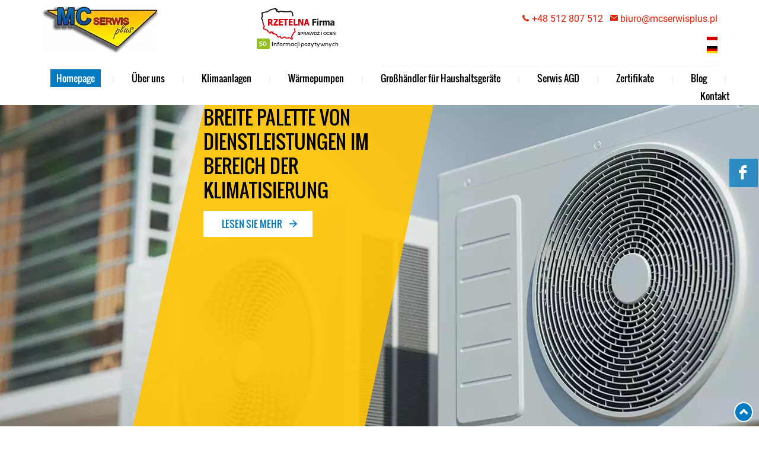

--- FILE ---
content_type: text/html; charset=utf-8
request_url: https://klimatyzacje-wentylacje.pl/de/
body_size: 6655
content:
<!DOCTYPE html>
<html lang="de-DE" itemscope itemtype="https://schema.org/WebPage">
<head>
<meta http-equiv="X-UA-Compatible" content="IE=edge">
<meta name="viewport" content="width=device-width, initial-scale=1">
<meta name="SKYPE_TOOLBAR" content="SKYPE_TOOLBAR_PARSER_COMPATIBLE">
<meta name="format-detection" content="telephone=no">
<meta charset="utf-8">
	<meta name="twitter:card" content="summary">
	<meta name="twitter:title" content="Montaż klimatyzacji, pomp ciepła,  usługi budowlane Szczecin">
	<meta name="twitter:description" content="MC Serwis Plus to firma prowadząca sprzedaż, montaż i serwis  klimatyzacji.  Oferujemy również sprzęt AGD oraz zamienniki do urządzeń. Zapraszamy na  stronę!">
	<meta name="twitter:image" content="https://klimatyzacje-wentylacje.pl/images/design/logo-firmy.webp">
	<meta property="og:title" content="Montaż klimatyzacji, pomp ciepła,  usługi budowlane Szczecin">
	<meta property="og:image" content="https://klimatyzacje-wentylacje.pl/images/design/logo-firmy.webp">
	<meta property="og:url" content="https://klimatyzacje-wentylacje.pl/">
	<meta property="og:description" content="MC Serwis Plus to firma prowadząca sprzedaż, montaż i serwis  klimatyzacji.  Oferujemy również sprzęt AGD oraz zamienniki do urządzeń. Zapraszamy na  stronę!">
	<meta property="og:sitename" content="Urządzenia klimatyzacyjne i hurtownia AGD, MCSerwisPlus">
	<meta name="description" content="MC Serwis Plus ist ein Unternehmen, das Verkauf, Installation und Service von Klimaanlagen anbietet. Wir bieten auch Haushaltsgeräte und Ersatzteile für Geräte an. Bitte besuchen Sie unsere Website!">
	<title>Großhändler für Klimageräte und Haushaltsgeräte | MC Serwis Plus</title>
	<link href="/images/design/favicon.ico" rel="icon" type="image/vnd.microsoft.icon">
	<style>.block112 .navbar-custom {}.block112 .navbar-custom .nav.menu > li {margin-left:10px;margin-right:10px}.block112 .navbar-custom .nav.menu li > a {font-family:oswaldregular,Arial,Helvetica,sans-serif;font-size:14px;color:rgba(30, 11, 2, 1);border-radius:0px !important;}.block112 .navbar-custom .nav.menu li.active > a {color:rgba(0, 76, 144, 1);background-color:rgba(0, 0, 0, 0);}.block112 .navbar-custom .nav.menu li:not(.active):hover > a,.block112 .navbar-custom .nav.menu li:not(.active) > a:focus {color:rgba(0, 76, 144, 1);background-color:rgba(0, 0, 0, 0);}.block112 .navbar-custom .nav.menu > li ul.dropdown-menu {border:none !important;border-radius:0px !important;}.block112 .navbar-custom .nav.menu > li.dropdown > ul {}.block112 .navbar-custom .nav.menu > li.dropdown > ul li > a {border-radius:0px !important;}.block112 .navbar-custom .nav.menu > li.dropdown > ul li.active > a {}.block112 .navbar-custom .nav.menu > li.dropdown > ul li:not(.active):hover > a,.block112 .navbar-custom .nav.menu > li.dropdown > ul li:not(.active) > a:focus {}</style>
	<style>#rssocial-137 .rssocial-icons > li { font-size: 24px; }</style>
	<style>#rssocial-137 .rssocial-icons .rssocial-caption > a { font-size: 14px; }</style>
	<style>#rssocial-137 .rssocial-icons-bg .rssocial-link { color: #ffffff; }</style>
	<style>#rssocial-137 .rssocial-icons-bg .rssocial-link:hover { color: #ffffff; }</style>
	<style>#rssocial-137 .rssocial-icons-bg .rssocial-link { background-color: rgba(0, 123, 193, 0.75); }</style>
	<style>#rssocial-137 .rssocial-icons-bg .rssocial-link:hover { background-color: rgba(0, 123, 193, 0.5); }</style>
	<style>#rssocial-137 .rssocial-caption > a { color: #ffffff; }</style>
	<style>#rssocial-137 .rssocial-caption > a:hover { color: #ffffff; }</style>
	<style>#rssocial-137 .rssocial-caption { background-color: rgba(0, 123, 193, 0.75); }</style>
	<style>#rssocial-137 .rssocial-caption:hover { background-color: rgba(0, 123, 193, 0.5); }</style>
	
	
	
	
	
	
	
	<link rel="preload stylesheet" as="style" href="/cache/e85df8ec3adca4b319266b8110b7afe5.css" fetchpriority="high">
	<link rel="preload stylesheet" as="style" media="screen and (min-width: 768px)" href="/cache/desktop.css" fetchpriority="low">
	<link rel="alternate" href="https://klimatyzacje-wentylacje.pl" hreflang="pl">
	<link rel="alternate" href="https://klimatyzacje-wentylacje.pl" hreflang="x-default">
	<link rel="alternate" href="https://klimatyzacje-wentylacje.pl/de/" hreflang="de">





</head>
      <body class="body-xl home light  lang-de" data-itemid="101">


        <div id="wrapper">
            <div id="container">
                <header>
                                                <div class="center" data-center="1">
                    </div>
			        <div class="block140 ">

			
            <div class="col-xs-12">

								                <div class="inner row">
																								                    <div class="center" data-center="1">
												<div class="section140" data-position="sekcjaheader" data-sid="140" data-parent="1">
<div class="clearfix"></div>
			        <div class="block95 ">

			
            <div class="col-xs-12 col-md-3">

								                <div class="inner text-left text-center-sm text-center-xs">
																										
<a href="https://klimatyzacje-wentylacje.pl/de/" class="logo">
    <img src="/images/design/logo-firmy.webp" alt="MC Serwis Plus Jerzy Marecki">
</a>																		                    </div>
																				                    <div class="clearfix"></div>
                </div>
			                        </div>
			
			        <div class="block133 ">

			
            <div class="col-md-9">

								                <div class="inner text-left">
																										<div class="section133" data-position="sekcjamenuiszybkikontakt" data-sid="133" data-parent="1">
<div class="clearfix"></div>
			        <div class="block145 ">

			
            <div class="col-md-4">

								                <div class="inner">
																										
	<div class="row"><div class="col-md-12"><p style="text-align: center;"><a href="https://wizytowka.rzetelnafirma.pl/1N74KFTO" target="_blank" rel="nofollow noopener noreferrer"><img style="border: none;" src="https://aktywnybaner.rzetelnafirma.pl/ActiveBanner/GetActiveBannerImage/13/1N74KFTO"></a></p></div></div>
																		                    </div>
																				                    <div class="clearfix"></div>
                </div>
			                        </div>
			
			        <div class="block96  align-right">

			
            <div class="col-xs-12 col-md-8">

								                <div class="inner row text-right text-left-sm text-center-xs">
																										
	<div class="row"><div class="col-md-12">
<p>&nbsp;&nbsp;<img src="/images/design/icon-contact-phone.webp" alt="Telefon" width="12" height="13"> <a href="tel:+48512807512">+48 512 807 512</a></p>
<p>&nbsp;&nbsp;<img src="/images/design/icon-contact-email.webp" alt="Email" width="13" height="11">&nbsp;<joomla-hidden-mail is-link="1" is-email="1" first="Yml1cm8=" last="bWNzZXJ3aXNwbHVzLnBs" text="Yml1cm9AbWNzZXJ3aXNwbHVzLnBs" base="">Diese E-Mail-Adresse ist vor Spambots geschützt! Zur Anzeige muss JavaScript eingeschaltet sein!</joomla-hidden-mail></p>
<div>


<div class="mod-languages ">

    


<ul class="lang-inline">
                        <li class="" dir="ltr">
                                    <a href="/pl/">
                                                    <img title="Polski (PL)" src="/media/mod_falang/images/pl.gif" alt="Polski (PL)">                                                                    </a>
                            </li>
        
                        <li class="lang-active" dir="ltr">
                                    <a href="/de/">
                                                    <img title="German (DE)" src="/media/mod_falang/images/de_de.gif" alt="German (DE)">                                                                    </a>
                            </li>
        
    </ul>

</div>
<div class="clearfix"></div>
</div>
</div></div>
																		                    </div>
																				                    <div class="clearfix"></div>
                </div>
			                        </div>
			<div class="clearfix"></div>
</div>																		                    </div>
																				                    <div class="clearfix"></div>
                </div>
			                        </div>
			<div class="clearfix"></div>
</div>						<div class="clearfix"></div>
</div>												                    </div>
																				                    <div class="clearfix"></div>
                </div>
			                        </div>
			<div class="clearfix"></div>
<div class="center">
			        <div class="block97  align-right">

			
            <div class="col-xs-12">

								                <div class="inner row text-center-sm text-center-xs">
																										          <nav class="navbar navbar-default navbar-custom">
              <div class="navbar-header">
                                  <button type="button" class="navbar-toggle collapsed" data-toggle="collapse" data-target="#navbar-collapse-97" aria-expanded="false"><span class="sr-only">Toggle navigation</span> <span class="icon-bar"></span> <span class="icon-bar"></span> <span class="icon-bar"></span></button>
              </div>
              <div class="collapse navbar-collapse" id="navbar-collapse-97">
                <ul class="nav navbar-nav menu">
<li class="item-101 current active">
<a href="/de/">Homepage</a>
</li>
<li class="item-352">
<a href="/de/uber-uns">Über uns</a>
</li>
<li class="item-644 dropdown parent">
<a href="/de/klimaanlagen">Klimaanlagen</a>
            <a class="dropdown-toggle" href="#" data-toggle="dropdown" role="button" aria-haspopup="true" aria-expanded="false"> <span class="caret"></span></a><ul class="dropdown-menu"><li class="item-648">
<a href="/de/klimaanlagen/lueftungsanlagen">Lüftungsanlagen</a>
</li></ul>
</li>
<li class="item-646 dropdown parent">
<a href="/de/waermepumpen">Wärmepumpen</a>
            <a class="dropdown-toggle" href="#" data-toggle="dropdown" role="button" aria-haspopup="true" aria-expanded="false"> <span class="caret"></span></a><ul class="dropdown-menu">
<li class="item-650">
<a href="/de/waermepumpen/photovoltaik">Photovoltaik</a>
</li>
<li class="item-701">
<a href="/de/waermepumpen/elektrische-dienstleistungen">Elektrische Dienstleistungen</a>
</li>
</ul>
</li>
<li class="item-645 dropdown parent">
<a href="/de/grosshaendler-fuer-haushaltsgeraete">Großhändler für Haushaltsgeräte</a>
            <a class="dropdown-toggle" href="#" data-toggle="dropdown" role="button" aria-haspopup="true" aria-expanded="false"> <span class="caret"></span></a><ul class="dropdown-menu"><li class="item-649">
<a href="/de/grosshaendler-fuer-haushaltsgeraete/service-fuer-weisswaren">Service für Weißwaren</a>
</li></ul>
</li>
<li class="item-956">
<a href="/de/serwis-agd-szczecin">Serwis AGD</a>
</li>
<li class="item-647">
<a href="/de/zertifikate">Zertifikate</a>
</li>
<li class="item-552">
<a href="/de/blog">Blog</a>
</li>
<li class="item-355">
<a href="/de/kontakt">Kontakt</a>
</li>
</ul>
</div>
</nav>
																		                    </div>
																				                    <div class="clearfix"></div>
                </div>
			                        </div>
			</div>
			        <div class="block98 ">

			
            <div class="hidden-xs">

								                <div class="inner">
																										
    <div class="slider slide-fade ">
        
                        <div class="slide1" data-type="image" data-delay="0">
                                <div class="description">

                <div class="center">
<div class="text  col-xs-4 col-sm-4 col-md-4 col-lg-4 col-xs-offset-1 col-sm-offset-3 col-md-offset-3 col-lg-offset-2">                <div class="row"><div class="col-md-12"><p class="heading3">Breite Palette von Dienstleistungen im Bereich der Klimatisierung</p></div></div>
<div class="button-wrapper-slide "><a class="btn" href="/de/klimaanlagen" target="_self">Lesen Sie mehr</a></div>                <div class="clearfix"></div>
</div>
<div class="clearfix"></div>	            											<a href="/de/klimaanlagen" target="_self" class="slide-link"></a>
							                </div>                </div>
                <picture><source media="(max-width: 480px)" srcset="/images/design/blank.webp"><img src="/images/design/slide-1.webp" alt="jednostka zewnętrzna klimatyzacji" class=" slideimage"></picture>                              </div>
        
                        <div class="slide2" data-type="image" data-delay="0">
                                <div class="description">

                <div class="center">
<div class="text  col-xs-4 col-sm-4 col-md-4 col-lg-4 col-xs-offset-1 col-sm-offset-3 col-md-offset-3 col-lg-offset-2">                <div class="row"><div class="col-md-12"><p class="heading3">Großhandel und Einzelhandel mit Haushaltsgeräten</p></div></div>
<div class="button-wrapper-slide "><a class="btn" href="/de/grosshaendler-fuer-haushaltsgeraete/service-fuer-weisswaren" target="_self">Lesen Sie mehr</a></div>                <div class="clearfix"></div>
</div>
<div class="clearfix"></div>	            											<a href="/de/grosshaendler-fuer-haushaltsgeraete/service-fuer-weisswaren" target="_self" class="slide-link"></a>
							                </div>                </div>
                <picture><source media="(max-width: 480px)" srcset="/images/design/blank.webp"><img src="/images/design/slide-agd.webp" alt="zestaw przypraw mikrofalówka" class=" slideimage"></picture>                              </div>
        
                        <div class="slide3" data-type="image" data-delay="0">
                                <div class="description">

                <div class="center">
<div class="text  col-xs-4 col-sm-4 col-md-4 col-lg-4 col-xs-offset-1 col-sm-offset-3 col-md-offset-3 col-lg-offset-2">                <div class="row"><div class="col-md-12"><p class="heading3">Rekuperation - eine moderne und effiziente Art zu lüften</p></div></div>
<div class="button-wrapper-slide "><a class="btn" href="/de/klimaanlagen/lueftungsanlagen" target="_self">Lesen Sie mehr</a></div>                <div class="clearfix"></div>
</div>
<div class="clearfix"></div>	            											<a href="/de/klimaanlagen/lueftungsanlagen" target="_self" class="slide-link"></a>
							                </div>                </div>
                <picture><source media="(max-width: 480px)" srcset="/images/design/blank.webp"><img src="/images/design/slide-3.webp" alt="klimatyzator kasetonowy" class=" slideimage"></picture>                              </div>
            </div>						<img src="https://klimatyzacje-wentylacje.pl/images/design/slider-mask-bottom.webp" class="modmaskbottom98" alt="mask">												                    </div>
																				                    <div class="clearfix"></div>
                </div>
			                        </div>
			<div class="clearfix"></div>
<div class="center">
                    <div class="clearfix"></div>
                </div>
                                </header>
                <div id="main"> 
                    <div class="center">                    <div id="system-message-container">
	</div>


                                        </div>
			        <div class="block99 ">

			
            <div class="wrapper">

								                <div class="inner text-left">
																								                    <div class="center" data-center="1">
												<div class="section99" data-position="homeboxes" data-sid="99" data-parent="1">
<div class="clearfix"></div>
			        <div class="block100 ">

			
            <div class="col-xs-12 col-sm-6 col-md-3">

								                <div class="inner row text-left">
																										<a href="/de/klimaanlagen"><div class="box100">
<div class="clearfix"></div>
<div class="text"><div class="wrapper"><div class="row"><div class="col-md-12"><p>Klimaanlagen</p></div></div></div></div>
<div class="button text-right"><span class="btn"></span></div>
</div>
</a>																		                    </div>
																				                    <div class="clearfix"></div>
                </div>
			                        </div>
			
			        <div class="block101 ">

			
            <div class="col-xs-12 col-sm-6 col-md-3">

								                <div class="inner row text-left">
																										<a href="/de/klimaanlagen/lueftungsanlagen"><div class="box101">
<div class="clearfix"></div>
<div class="text"><div class="wrapper"><div class="row"><div class="col-md-12"><p>Lüftungsanlagen</p></div></div></div></div>
<div class="button text-right"><span class="btn"></span></div>
</div>
</a>																		                    </div>
																				                    <div class="clearfix"></div>
                </div>
			                        </div>
			
			        <div class="block102 ">

			
            <div class="col-xs-12 col-sm-6 col-md-3">

								                <div class="inner row text-left">
																										<a href="/de/grosshaendler-fuer-haushaltsgeraete"><div class="box102">
<div class="clearfix"></div>
<div class="text"><div class="wrapper"><div class="row"><div class="col-md-12"><p>Großhändler für Haushaltsgeräte</p></div></div></div></div>
<div class="button text-right"><span class="btn"></span></div>
</div>
</a>																		                    </div>
																				                    <div class="clearfix"></div>
                </div>
			                        </div>
			
			        <div class="block103 ">

			
            <div class="col-xs-12 col-sm-6 col-md-3">

								                <div class="inner row text-left">
																										<a href="/de/grosshaendler-fuer-haushaltsgeraete/service-fuer-weisswaren"><div class="box103">
<div class="clearfix"></div>
<div class="text"><div class="wrapper"><div class="row"><div class="col-md-12"><p>Service für Weißwaren</p></div></div></div></div>
<div class="button text-right"><span class="btn"></span></div>
</div>
</a>																		                    </div>
																				                    <div class="clearfix"></div>
                </div>
			                        </div>
			
			        <div class="block128 ">

			
            <div class="col-xs-12 col-sm-6 col-md-3">

								                <div class="inner row text-left">
																										<a href="/de/waermepumpen"><div class="box128">
<div class="clearfix"></div>
<div class="text"><div class="wrapper"><div class="row"><div class="col-md-12"><p>Wärmepumpen</p></div></div></div></div>
<div class="button text-right"><span class="btn"></span></div>
</div>
</a>																		                    </div>
																				                    <div class="clearfix"></div>
                </div>
			                        </div>
			
			        <div class="block129 ">

			
            <div class="col-xs-12 col-sm-6 col-md-3">

								                <div class="inner row text-left">
																										<a href="/de/waermepumpen/photovoltaik"><div class="box129">
<div class="clearfix"></div>
<div class="text"><div class="wrapper"><div class="row"><div class="col-md-12"><p>Photovoltaik</p></div></div></div></div>
<div class="button text-right"><span class="btn"></span></div>
</div>
</a>																		                    </div>
																				                    <div class="clearfix"></div>
                </div>
			                        </div>
			
			        <div class="block130 ">

			
            <div class="col-xs-12 col-sm-6 col-md-3">

								                <div class="inner row text-left">
																										<a href="/de/zertifikate"><div class="box130">
<div class="clearfix"></div>
<div class="text"><div class="wrapper"><div class="row"><div class="col-md-12"><p>Zertifikate</p></div></div></div></div>
<div class="button text-right"><span class="btn"></span></div>
</div>
</a>																		                    </div>
																				                    <div class="clearfix"></div>
                </div>
			                        </div>
			
			        <div class="block131 ">

			
            <div class="col-xs-12 col-sm-6 col-md-3">

								                <div class="inner row text-left">
																										<a href="/de/kontakt"><div class="box131">
<div class="clearfix"></div>
<div class="text"><div class="wrapper"><div class="row"><div class="col-md-12"><p>Kontakt</p></div></div></div></div>
<div class="button text-right"><span class="btn"></span></div>
</div>
</a>																		                    </div>
																				                    <div class="clearfix"></div>
                </div>
			                        </div>
			<div class="clearfix"></div>
</div>						<div class="clearfix"></div>
</div>												                    </div>
																				                    <div class="clearfix"></div>
                </div>
			                        </div>
			<div class="clearfix"></div>
<div class="center">
			        <div class="block104 ">

			
            <div class="col-xs-12">

								                <div class="inner text-left">
																										<div class="box104">
<div class="clearfix"></div>
<div class="text"><div class="wrapper">
<div class="row"><div class="col-md-12"><h1>Klimageräte und Großhandlung für Weiße Ware, MCSerwisPlus</h1></div></div>
<div class="row">
<div class="col-sm-6 col-md-7">
<p>Als Unternehmen mit über 20 Jahren Branchenerfahrung wollen wir unseren Kunden einen umfassenden Service bieten – egal ob es sich um ein größeres Unternehmen oder um einen einzelnen Haushalt handelt. Unsere Aktivitäten sind auf zwei Ebenen ausgerichtet:</p>
<ul>
<li>Dienstleistungen in den Bereichen Klima, Lüftung und Heizung</li>
</ul>
<p>Wir konzentrieren uns auf die Anpassung von <a href="/de/klimaanlagen">Klimatisierungssystemen</a> an die örtlichen Einsatzbedingungen. Wir bieten den Verkauf, die Installation und den anschließenden Service von Geräten.Während des Installationsprozesses zeichnen wir uns durch Präzision aus – wir arbeiten nach zuvor präzise erstellten Projekten. Die von MCSerwisPlus angebotenen Dienstleistungen sind für den Kunden vor allem ökologisch und wirtschaftlich im Unterhalt. Wir sind unter anderem stolz auf die Installation innovativer, umweltfreundlicher <a href="/de/waermepumpen/photovoltaik">Photovoltaikanlagen</a>.</p>
<ul>
<li>Großhandlung für Haushaltsgeräte</li>
</ul>
<p>Wir beliefern unsere Kunden mit hochwertigen Haushaltsgeräten polnischer und ausländischer Hersteller. Das Unternehmen betreibt den <a href="/de/grosshaendler-fuer-haushaltsgeraete">Groß- und Einzelhandel mit Haushaltsgeräten</a> und Ersatzteilen; es bietet zusätzlich den Austausch beschädigter Komponenten. Unser Angebot wird regelmäßig um die Produkte der bekanntesten und renommiertesten Marken erweitert.</p>
<p>&nbsp;</p>
<p><a class="btn btn-default btn-default-size" href="/de/uber-uns">MEHR LESEN</a></p>
</div>
<div class="col-sm-6 col-md-5"><p><img style="display: block; margin-left: auto; margin-right: auto;" src="/images/design/earth-pic.webp" alt="Klimatyzacja" width="768" height="434"></p></div>
</div>
</div></div>
</div>
																		                    </div>
																				                    <div class="clearfix"></div>
                </div>
			                        </div>
			
                      <div id="content" class="col-xs-12">
                                                  <div class="blog-featured">




</div>
                          <div class="clearfix"></div>
                                              </div>
                                          </div>
			        <div class="block107 ">

			
            <div class="wrapper">

								                <div class="inner text-left">
																										<div class="section107" data-position="infoboxesmasks" data-sid="107" data-parent="1"><div class="clearfix"></div></div>
			        <div class="block105 ">

			
            <div class="wrapper">

								                <div class="inner row text-left">
																								                    <div class="center" data-center="1">
												<div class="section105" data-position="infoboxes" data-sid="105" data-parent="1">
<div class="clearfix"></div>
			        <div class="block106 ">

			
            <div class="col-xs-12">

								                <div class="inner text-left">
																										<div class="box106 reverse box-layout18">
<div class="row">
<div class="col-xs-12 col-md-6 box-contents">
<div class="text"><div class="wrapper"><div class="row"><div class="col-md-12">
<h2 class="heading">Klimageräte für jeden Innenraum</h2>
<p>Machen Sie sich keine Sorgen wegen der Hitze und sorgen Sie für ein angenehmes Klima in jedem Raum. Wir haben eine breite Palette von Klimageräten. Auf unserer Website können Sie sich über die Unterschiede zwischen den verschiedenen Gerätetypen informieren.</p>
</div></div></div></div>
<div class="button"><a href="/de/klimaanlagen" class="btn">MEHR LESEN</a></div>
</div>
<div class="col-xs-12 col-md-9 col-md-offset-3 box-img"><div class="image "><div class="inner"><a href="/de/klimaanlagen"><img src="https://klimatyzacje-wentylacje.pl/images/design/info-box-image-1.webp" class="" alt="Klimatyzacje"></a></div></div></div>
</div>
</div>
																		                    </div>
																				                    <div class="clearfix"></div>
                </div>
			                        </div>
			
			        <div class="block108 ">

			
            <div class="col-xs-12">

								                <div class="inner text-left">
																										<div class="box108 box-layout18">
<div class="row">
<div class="col-xs-12 col-md-9 box-img"><div class="image text-center "><a href="/de/grosshaendler-fuer-haushaltsgeraete"><img src="https://klimatyzacje-wentylacje.pl/images/design/info-box-image-2.webp" class="" alt="Hurtownia sprzętu AGD"></a></div></div>
<div class="col-xs-12 col-md-6 box-contents">
<div class="text"><div class="wrapper"><div class="row"><div class="col-md-12">
<h2 class="heading">Verkauf und Service von Haushaltsgeräten</h2>
<p>Benötigen Sie neue Haushaltsgeräte für Ihren Haushalt oder Ihr Unternehmen? Oder sind Sie auf der Suche nach Ersatzteilen für Ihre Geräte? Schauen Sie sich das Angebot an oder nutzen Sie unseren Service.</p>
</div></div></div></div>
<div class="button"><a href="/de/grosshaendler-fuer-haushaltsgeraete" class="btn">MEHR LESEN</a></div>
</div>
</div>
</div>
																		                    </div>
																				                    <div class="clearfix"></div>
                </div>
			                        </div>
			
			        <div class="block109 ">

			
            <div class="col-xs-12">

								                <div class="inner text-left">
																										<div class="box109 reverse box-layout18">
<div class="row">
<div class="col-xs-12 col-md-6 box-contents">
<div class="text"><div class="wrapper"><div class="row"><div class="col-md-12">
<h2 class="heading">Wärmepumpen</h2>
<p>Senken Sie Ihre Heizkosten! Eine Wärmepumpe ermöglicht einfaches und sparsames Heizen. Erfahren Sie mehr über die Vorteile dieser Lösung und sehen Sie sich unser Angebot an.</p>
</div></div></div></div>
<div class="button"><a href="/de/waermepumpen" class="btn">MEHR LESEN</a></div>
</div>
<div class="col-xs-12 col-md-9 col-md-offset-3 box-img"><div class="image "><div class="inner"><a href="/de/waermepumpen"><img src="https://klimatyzacje-wentylacje.pl/images/design/info-box-image-3.webp" class="" alt="Pompy ciepła"></a></div></div></div>
</div>
</div>
																		                    </div>
																				                    <div class="clearfix"></div>
                </div>
			                        </div>
			<div class="clearfix"></div>
</div>						<div class="clearfix"></div>
</div>												                    </div>
																				                    <div class="clearfix"></div>
                </div>
			                        </div>
			<div class="clearfix"></div>
<div class="center"><div class="clearfix"></div></div>						<img src="https://klimatyzacje-wentylacje.pl/images/design/infoboxes-top-mask.webp" class="modmasktop107" alt="mask">												                    </div>
																				                    <div class="clearfix"></div>
                </div>
			                        </div>
			<div class="clearfix"></div>
<div class="center"></div>
			        <div class="block110 ">

			
            <div class="wrapper">

								                <div class="inner text-left">
																								                    <div class="center" data-center="1">
												<div class="section110" data-position="slogan" data-sid="110" data-parent="1">
<div class="clearfix"></div>
			        <div class="block111 ">

			
            <div class="col-xs-12">

								                <div class="inner text-left">
																										
	<div class="row"><div class="col-md-12"><p style="text-align: center;">Wir setzen auf Qualität</p></div></div>
																		                    </div>
																				                    <div class="clearfix"></div>
                </div>
			                        </div>
			<div class="clearfix"></div>
</div>						<div class="clearfix"></div>
</div>												                    </div>
																				                    <div class="clearfix"></div>
                </div>
			                        </div>
			<div class="clearfix"></div>
<div class="center">
                    </div>                </div>
                <footer>
                    <div class="center" data-center="1">                    </div>
			        <div class="block112  align-center">

			
            <div class="wrapper">

								                <div class="inner text-left">
																										<div class="navbar-layout5">
<div class="navbar-custom">
<ul class="nav nav-pills menu">
<li class="item-101 current active">
<a href="/de/">Homepage</a>
</li>
<li> / </li>
<li class="item-352">
<a href="/de/uber-uns">Über uns</a>
</li>
<li> / </li>
<li class="item-644 parent">
<a href="/de/klimaanlagen">Klimaanlagen</a>
</li>
<li> / </li>
<li class="item-646 parent">
<a href="/de/waermepumpen">Wärmepumpen</a>
</li>
<li> / </li>
<li class="item-645 parent">
<a href="/de/grosshaendler-fuer-haushaltsgeraete">Großhändler für Haushaltsgeräte</a>
</li>
<li> / </li>
<li class="item-956">
<a href="/de/serwis-agd-szczecin">Serwis AGD</a>
</li>
<li> / </li>
<li class="item-647">
<a href="/de/zertifikate">Zertifikate</a>
</li>
<li> / </li>
<li class="item-552">
<a href="/de/blog">Blog</a>
</li>
<li> / </li>
<li class="item-355">
<a href="/de/kontakt">Kontakt</a>
</li>
</ul>
</div>
</div>
																		                    </div>
																				                    <div class="clearfix"></div>
                </div>
			                        </div>
			<div class="clearfix"></div>
<div class="center"></div>
			        <div class="block113 ">

			
            <div class="wrapper">

								                <div class="inner">
																										<div class="section113" data-position="stopkadol" data-sid="113" data-parent="1"><div class="clearfix"></div></div>
			        <div class="block114 ">

			
            <div class="col-xs-12">

								                <div class="inner text-left">
																								                    <div class="center">
												
	<div class="row"><div class="col-md-12">
<p style="text-align: center;"><a href="/polityka-prywatnosci">Polityka prywatności</a></p>
<p style="text-align: center;">©2021 Projekt i realizacja&nbsp;<a href="https://www.csgroup.pl/" target="_blank" rel="nofollow noopener noreferrer">CS Group Polska</a></p>
</div></div>
						<div class="clearfix"></div>
</div>												                    </div>
																				                    <div class="clearfix"></div>
                </div>
			                        </div>
			<div class="clearfix"></div>
<div class="center"><div class="clearfix"></div></div>																		                    </div>
																				                    <div class="clearfix"></div>
                </div>
			                        </div>
			<div class="clearfix"></div>
<div class="center"></div>
			        <div class="block137 ">

			
            <div class="wrapper">

								                <div class="inner text-left">
																										<div id="rssocial-137" class="rssocial-container rssocial-floating-right rssocial-fixed ">
	
	<ul id="rssocial-ul-137" class="rssocial-icons rssocial-icons-right rssocial-icons-bg always-visible">
		<li>
				<a class="rssocial-facebook-icon rssocial-link csocial-link push" target="_blank" href="https://www.facebook.com/jerzy.marecki.79 " rel="nofollow">
			<span class="rssocial-icon rssocial-icon-facebook"></span>
		</a>
					</li>
	</ul>
		<ul class="rssocial-slide-button rssocial-icons rssocial-icons-bg  hidden">
		<li>
			<a role="button" class="rssocial-link" href="javascript:void(0);"><span class="rssocial-icon rssocial-icon-more"><i class="fa fa-share-alt" aria-hidden="true"></i></span></a>
		</li>
	</ul>
	</div>
<div class="rssocial-clear"></div>
																		                    </div>
																				                    <div class="clearfix"></div>
                </div>
			                        </div>
			<div class="clearfix"></div>
<div class="center"></div>
			        <div class="block144  align-center fixed">

			
            <div class="col-md-1 col-lg-1">

								                <div class="inner text-center">
																										
	<div class="row"><div class="col-md-12 glyphicon glyphicon-chevron-up fixed-up"></div></div>
																		                    </div>
																				                    <div class="clearfix"></div>
                </div>
			                        </div>
			<div class="clearfix"></div>
<div class="center">
                    <div class="clearfix"></div>
</div>                </footer>
            </div>
        </div>
      
<span itemscope itemtype="https://schema.org/LocalBusiness">
<span itemprop="address" itemscope itemtype="https://schema.org/PostalAddress">
<meta itemprop="streetAddress" content="ul. Welecka 50">
<meta itemprop="addressLocality" content="Mierzyn">
<meta itemprop="postalCode" content="72-006">
</span>
<span itemprop="geo" itemscope itemtype="https://schema.org/GeoCoordinates">
<meta itemprop="latitude" content="53.428102">
<meta itemprop="longitude" content="14.4726">
</span>
<meta itemprop="telephone" content="512 807 512">
<meta itemprop="openingHours" content="Mon- Fr 9-17">
<meta itemprop="name" content="MCSerwisPlus">
<meta itemprop="image" content="https://klimatyzacje-wentylacje.pl/images/design/logo-firmy.webp">
<span itemprop="location" itemscope itemtype="https://schema.org/Place">
<meta itemprop="logo" content="https://klimatyzacje-wentylacje.pl/images/design/logo-firmy.webp">
<link itemprop="url" href="https://klimatyzacje-wentylacje.pl/">
<link itemprop="hasMap" href="https://www.google.com/maps/place/MC+Serwis+Plus+Szczecin+Klimatyzacje+monta%C5%BC+i+naprawa+Sprzeda%C5%BC+urz%C4%85dze%C5%84+AGD+Serwis+AGD/@53.4281031,14.4715025,18z/data=!3m1!4b1!4m5!3m4!1s0x47aa08e65d90726b:0xc75a90dff6abf822!8m2!3d53.4281015!4d14.4725995">
</span>
</span>
  <script src="/media/vendor/jquery/js/jquery.min.js?3.7.1"></script><script src="/media/legacy/js/jquery-noconflict.min.js?647005fc12b79b3ca2bb30c059899d5994e3e34d"></script><script src="https://klimatyzacje-wentylacje.pl/cache/e85df8ec3adca4b319266b8110b7afe5.js"></script><script type="application/json" class="joomla-script-options new">{"joomla.jtext":{"RLTA_BUTTON_SCROLL_LEFT":"Scroll buttons to the left","RLTA_BUTTON_SCROLL_RIGHT":"Scroll buttons to the right","LIB_FALANG_TRANSLATION":"Falang"},"system.paths":{"root":"","rootFull":"https:\/\/klimatyzacje-wentylacje.pl\/","base":"","baseFull":"https:\/\/klimatyzacje-wentylacje.pl\/"},"csrf.token":"7dbaf4e04fac8092d421cca99da73cb0"}</script><script src="/media/system/js/core.min.js?37ffe4186289eba9c5df81bea44080aff77b9684"></script><script src="/media/vendor/webcomponentsjs/js/webcomponents-bundle.min.js?2.8.0" nomodule defer></script><script src="/media/system/js/joomla-hidden-mail-es5.min.js?b2c8377606bb898b64d21e2d06c6bb925371b9c3" nomodule defer></script><script src="/media/system/js/joomla-hidden-mail.min.js?065992337609bf436e2fedbcbdc3de1406158b97" type="module"></script>
</body>
</html>

--- FILE ---
content_type: text/css
request_url: https://klimatyzacje-wentylacje.pl/cache/desktop.css
body_size: 1008
content:
.block98 > div > div.inner {position: relative;}.body-xs .block98 > div > div.inner {text-transform:uppercase;}.body-sm .block98 > div > div.inner {text-transform:uppercase;}.body-md .block98 > div > div.inner {text-transform:uppercase;}.body-lg .block98 > div > div.inner {text-transform:uppercase;}.body-xl .block98 > div > div.inner {text-transform:uppercase;}.block98 > div > div.inner {text-transform:uppercase;}.block98 strong {font-weight:normal}.body-xs .block98 strong {font-weight:normal}.body-sm .block98 strong {font-weight:normal}.body-md .block98 strong {font-weight:normal}.body-lg .block98 strong {font-weight:normal}.body-xl .block98 strong {font-weight:normal}
.block98 .slider .slick-dots li button::before {width:18px;height:18px;height:18px;border-radius: 100%;opacity: 1}.block98 .slider .slick-dots li:hover::before {opacity: 1}.slick-next:before { content: unset; }.slick-prev:before { content: unset; }.block98 .slider .slick-prev {left: -100px;}.block98 .slider .slick-next {right: -100px;}.block98 .slider .jquery-background-video-wrapper {height:500px;}.block98 .slider .slick-slide .slideimage {max-width:1920px;width:1920px; position: relative;}.block98 .slider.slide-fade .slick-slide .slideimage {left: 50%; margin: 0 0 0 -960px;}.block98 .slick-dots { bottom: unset }.slider .slide1 .btn { z-index: 9999; }.slider .slide1 .btn {background:rgba(255, 255, 255, 1) url(https://klimatyzacje-wentylacje.pl/images/design/slider-button-arrow.png) 100% 50%  no-repeat;color:rgba(0, 123, 193, 1);}.slider .slide1 .btn:hover, .slider .slide1 .btn:focus {background:rgba(0, 123, 193, 1) url(https://klimatyzacje-wentylacje.pl/images/design/button-arrow.png) 100% 50%  no-repeat;color:rgba(255, 255, 255, 1);}.slider .slide1 .description  {top: auto; right:auto; bottom: auto; left:auto; width:100%;font-size:16px;color:rgba(0, 0, 0, 1);}.body-xs .slider .slide1 .description {color:rgba(0, 0, 0, 1);}.body-sm .slider .slide1 .description {color:rgba(0, 0, 0, 1);}.body-md .slider .slide1 .description {color:rgba(0, 0, 0, 1);}.body-lg .slider .slide1 .description {color:rgba(0, 0, 0, 1);}.body-xl .slider .slide1 .description {color:rgba(0, 0, 0, 1);}.slider .slide1 .description h3,.slider .slide1 .description .heading3 {font-family:oswaldregular,Arial,Helvetica,sans-serif;font-size:32px;color:rgba(0, 0, 0, 1);line-height:1.3;margin-bottom:15px;}.body-xs .slider .slide1 .description h3,.body-xs .slider .slide1 .description .heading3 {font-family:oswaldregular,Arial,Helvetica,sans-serif;color:rgba(0, 0, 0, 1);}.body-sm .slider .slide1 .description h3,.body-sm .slider .slide1 .description .heading3 {font-family:oswaldregular,Arial,Helvetica,sans-serif;font-size:28px;color:rgba(0, 0, 0, 1);}.body-md .slider .slide1 .description h3,.body-md .slider .slide1 .description .heading3 {font-family:oswaldregular,Arial,Helvetica,sans-serif;font-size:30px;color:rgba(0, 0, 0, 1);}.body-lg .slider .slide1 .description h3,.body-lg .slider .slide1 .description .heading3 {font-family:oswaldregular,Arial,Helvetica,sans-serif;color:rgba(0, 0, 0, 1);}.body-xl .slider .slide1 .description h3,.body-xl .slider .slide1 .description .heading3 {font-family:oswaldregular,Arial,Helvetica,sans-serif;color:rgba(0, 0, 0, 1);}.slider .slide1 .description h4,.slider .slide1 .description .heading4 {line-height:1.5;}.slider .slide1 .description {height: 100%;}.slider .slide1 .description .text {height: 100%;}.slider .slide1 .description .text {display: flex; justify-content: center; flex-direction: column;}.slider .slide2 .btn { z-index: 9999; }.slider .slide2 .btn {background:rgba(255, 255, 255, 1) url(https://klimatyzacje-wentylacje.pl/images/design/slider-button-arrow.png) 100% 50%  no-repeat;color:rgba(0, 123, 193, 1);}.slider .slide2 .btn:hover, .slider .slide2 .btn:focus {background:rgba(0, 123, 193, 1) url(https://klimatyzacje-wentylacje.pl/images/design/button-arrow.png) 100% 50%  no-repeat;color:rgba(255, 255, 255, 1);}.slider .slide2 .description  {top: auto; right:auto; bottom: auto; left:auto; width:100%;font-size:16px;color:rgba(0, 0, 0, 1);}.body-xs .slider .slide2 .description {color:rgba(0, 0, 0, 1);}.body-sm .slider .slide2 .description {color:rgba(0, 0, 0, 1);}.body-md .slider .slide2 .description {color:rgba(0, 0, 0, 1);}.body-lg .slider .slide2 .description {color:rgba(0, 0, 0, 1);}.body-xl .slider .slide2 .description {color:rgba(0, 0, 0, 1);}.slider .slide2 .description h3,.slider .slide2 .description .heading3 {font-family:oswaldregular,Arial,Helvetica,sans-serif;font-size:32px;color:rgba(0, 0, 0, 1);line-height:1.3;margin-bottom:15px;}.body-xs .slider .slide2 .description h3,.body-xs .slider .slide2 .description .heading3 {font-family:oswaldregular,Arial,Helvetica,sans-serif;color:rgba(0, 0, 0, 1);}.body-sm .slider .slide2 .description h3,.body-sm .slider .slide2 .description .heading3 {font-family:oswaldregular,Arial,Helvetica,sans-serif;font-size:28px;color:rgba(0, 0, 0, 1);}.body-md .slider .slide2 .description h3,.body-md .slider .slide2 .description .heading3 {font-family:oswaldregular,Arial,Helvetica,sans-serif;font-size:30px;color:rgba(0, 0, 0, 1);}.body-lg .slider .slide2 .description h3,.body-lg .slider .slide2 .description .heading3 {font-family:oswaldregular,Arial,Helvetica,sans-serif;color:rgba(0, 0, 0, 1);}.body-xl .slider .slide2 .description h3,.body-xl .slider .slide2 .description .heading3 {font-family:oswaldregular,Arial,Helvetica,sans-serif;color:rgba(0, 0, 0, 1);}.slider .slide2 .description h4,.slider .slide2 .description .heading4 {line-height:1.5;}.slider .slide2 .description {height: 100%;}.slider .slide2 .description .text {height: 100%;}.slider .slide2 .description .text {display: flex; justify-content: center; flex-direction: column;}.slider .slide3 .btn { z-index: 9999; }.slider .slide3 .btn {background:rgba(255, 255, 255, 1) url(https://klimatyzacje-wentylacje.pl/images/design/slider-button-arrow.png) 100% 50%  no-repeat;color:rgba(0, 123, 193, 1);}.slider .slide3 .btn:hover, .slider .slide3 .btn:focus {background:rgba(0, 123, 193, 1) url(https://klimatyzacje-wentylacje.pl/images/design/button-arrow.png) 100% 50%  no-repeat;color:rgba(255, 255, 255, 1);}.slider .slide3 .description  {top: auto; right:auto; bottom: auto; left:auto; width:100%;font-size:16px;color:rgba(0, 0, 0, 1);}.body-xs .slider .slide3 .description {color:rgba(0, 0, 0, 1);}.body-sm .slider .slide3 .description {color:rgba(0, 0, 0, 1);}.body-md .slider .slide3 .description {color:rgba(0, 0, 0, 1);}.body-lg .slider .slide3 .description {color:rgba(0, 0, 0, 1);}.body-xl .slider .slide3 .description {color:rgba(0, 0, 0, 1);}.slider .slide3 .description h3,.slider .slide3 .description .heading3 {font-family:oswaldregular,Arial,Helvetica,sans-serif;font-size:32px;color:rgba(0, 0, 0, 1);line-height:1.3;margin-bottom:15px;}.body-xs .slider .slide3 .description h3,.body-xs .slider .slide3 .description .heading3 {font-family:oswaldregular,Arial,Helvetica,sans-serif;color:rgba(0, 0, 0, 1);}.body-sm .slider .slide3 .description h3,.body-sm .slider .slide3 .description .heading3 {font-family:oswaldregular,Arial,Helvetica,sans-serif;font-size:28px;color:rgba(0, 0, 0, 1);}.body-md .slider .slide3 .description h3,.body-md .slider .slide3 .description .heading3 {font-family:oswaldregular,Arial,Helvetica,sans-serif;font-size:30px;color:rgba(0, 0, 0, 1);}.body-lg .slider .slide3 .description h3,.body-lg .slider .slide3 .description .heading3 {font-family:oswaldregular,Arial,Helvetica,sans-serif;color:rgba(0, 0, 0, 1);}.body-xl .slider .slide3 .description h3,.body-xl .slider .slide3 .description .heading3 {font-family:oswaldregular,Arial,Helvetica,sans-serif;color:rgba(0, 0, 0, 1);}.slider .slide3 .description h4,.slider .slide3 .description .heading4 {line-height:1.5;}.slider .slide3 .description {height: 100%;}.slider .slide3 .description .text {height: 100%;}.slider .slide3 .description .text {display: flex; justify-content: center; flex-direction: column;}.block179 > div > div.inner {position: relative;}.body-xs .block179 > div > div.inner {margin-top:10px;margin-bottom:10px;}.block179 strong {font-weight:normal}.body-xs .block179 strong {font-weight:normal}.body-sm .block179 strong {font-weight:normal}.body-md .block179 strong {font-weight:normal}.body-lg .block179 strong {font-weight:normal}.body-xl .block179 strong {font-weight:normal}
.block118 > div > div.inner {margin-bottom:40px;color:rgba(0, 0, 0, 1);line-height:1;height:274px;position: relative;}.body-xs .block118 > div > div.inner {font-family:oswaldregular,Arial,Helvetica,sans-serif;text-transform:uppercase;}.body-sm .block118 > div > div.inner {font-family:oswaldregular,Arial,Helvetica,sans-serif;text-transform:uppercase;}.body-md .block118 > div > div.inner {font-family:oswaldregular,Arial,Helvetica,sans-serif;text-transform:uppercase;}.body-lg .block118 > div > div.inner {font-family:oswaldregular,Arial,Helvetica,sans-serif;text-transform:uppercase;}.body-xl .block118 > div > div.inner {font-family:oswaldregular,Arial,Helvetica,sans-serif;text-transform:uppercase;}.block118 > div > div.inner {font-family:oswaldregular,Arial,Helvetica,sans-serif;font-size:40px;text-transform:uppercase;color:rgba(0, 0, 0, 1);}.block118 strong {font-weight:normal}.body-xs .block118 strong {font-weight:normal}.body-sm .block118 strong {font-weight:normal}.body-md .block118 strong {font-weight:normal}.body-lg .block118 strong {font-weight:normal}.body-xl .block118 strong {font-weight:normal}.body-xs .block118 > div > div.inner img[class*=modmasktop] {    left: 120%;}.body-sm .block118 > div > div.inner img[class*=modmasktop] {    left: 70%;}
.block180 > div > div.inner {position: relative;}.body-xs .block180 > div > div.inner {margin-top:10px;margin-bottom:10px;}.block180 strong {font-weight:normal}.body-xs .block180 strong {font-weight:normal}.body-sm .block180 strong {font-weight:normal}.body-md .block180 strong {font-weight:normal}.body-lg .block180 strong {font-weight:normal}.body-xl .block180 strong {font-weight:normal}
.block178 > div > div.inner {position: relative;}.body-xs .block178 > div > div.inner {margin-top:10px;margin-bottom:10px;}.block178 strong {font-weight:normal}.body-xs .block178 strong {font-weight:normal}.body-sm .block178 strong {font-weight:normal}.body-md .block178 strong {font-weight:normal}.body-lg .block178 strong {font-weight:normal}.body-xl .block178 strong {font-weight:normal}